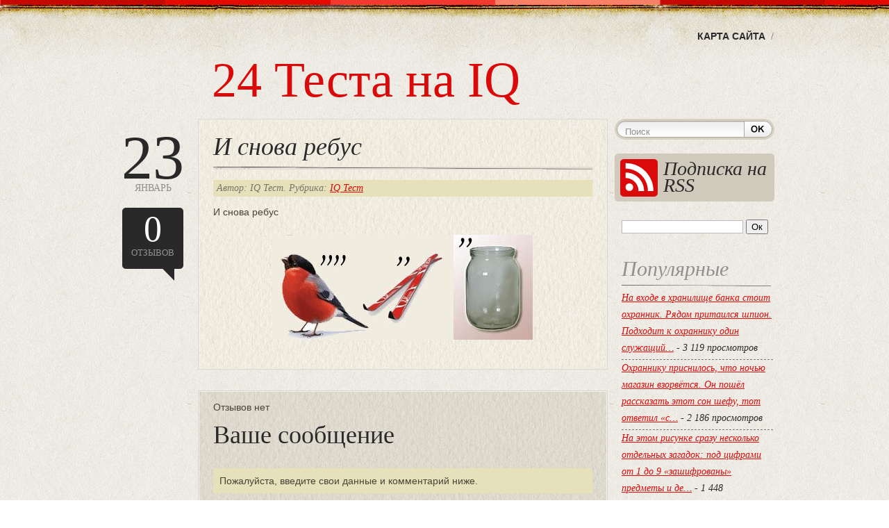

--- FILE ---
content_type: text/html; charset=UTF-8
request_url: http://24test.ru/i-snova-rebus/
body_size: 7273
content:
<!DOCTYPE html PUBLIC "-//W3C//DTD XHTML 1.0 Transitional//EN" "http://www.w3.org/TR/xhtml1/DTD/xhtml1-transitional.dtd">
<html xmlns="http://www.w3.org/1999/xhtml">
<head>
<title>И снова ребус | 24 Теста на IQ</title>
<meta http-equiv="content-Type" content="text/html; charset=UTF-8" />
<meta name="generator" content="WordPress 4.2.39" /> <!-- leave this for stats -->

	<link rel="stylesheet" href="http://24test.ru/wp-content/themes/boldlife/style.css" type="text/css" media="screen" />
	<link rel="alternate" type="application/rss+xml" title="RSS 2.0" href="http://24test.ru/feed/" />
	<link rel="alternate" type="text/xml" title="RSS .92" href="http://24test.ru/feed/rss/" />
	<link rel="alternate" type="application/atom+xml" title="Atom 0.3" href="http://24test.ru/feed/atom/" />
	<link rel="pingback" href="http://24test.ru/xmlrpc.php" />
	<link rel="shortcut icon" href="http://24test.ru/wp-content/themes/boldlife/images/favicon.png" type="image/x-icon" />
    
		<link rel='archives' title='Декабрь 2016' href='http://24test.ru/2016/12/' />
	<link rel='archives' title='Ноябрь 2016' href='http://24test.ru/2016/11/' />
	<link rel='archives' title='Октябрь 2016' href='http://24test.ru/2016/10/' />
	<link rel='archives' title='Сентябрь 2016' href='http://24test.ru/2016/09/' />
	<link rel='archives' title='Август 2016' href='http://24test.ru/2016/08/' />
	<link rel='archives' title='Июль 2016' href='http://24test.ru/2016/07/' />
	<link rel='archives' title='Июнь 2016' href='http://24test.ru/2016/06/' />
	<link rel='archives' title='Май 2016' href='http://24test.ru/2016/05/' />
	<link rel='archives' title='Апрель 2016' href='http://24test.ru/2016/04/' />
	<link rel='archives' title='Март 2016' href='http://24test.ru/2016/03/' />
	<link rel='archives' title='Февраль 2016' href='http://24test.ru/2016/02/' />
	<link rel='archives' title='Январь 2016' href='http://24test.ru/2016/01/' />
	<link rel='archives' title='Декабрь 2015' href='http://24test.ru/2015/12/' />
	<link rel='archives' title='Ноябрь 2015' href='http://24test.ru/2015/11/' />
	<link rel='archives' title='Октябрь 2015' href='http://24test.ru/2015/10/' />
	<link rel='archives' title='Сентябрь 2015' href='http://24test.ru/2015/09/' />
	<link rel='archives' title='Август 2015' href='http://24test.ru/2015/08/' />
	<link rel='archives' title='Июль 2015' href='http://24test.ru/2015/07/' />
	<link rel='archives' title='Июнь 2015' href='http://24test.ru/2015/06/' />
	<link rel='archives' title='Май 2015' href='http://24test.ru/2015/05/' />
	<link rel='archives' title='Апрель 2015' href='http://24test.ru/2015/04/' />
	<link rel='archives' title='Март 2015' href='http://24test.ru/2015/03/' />
	<link rel='archives' title='Февраль 2015' href='http://24test.ru/2015/02/' />
	<link rel='archives' title='Январь 2015' href='http://24test.ru/2015/01/' />
	<link rel='archives' title='Декабрь 2014' href='http://24test.ru/2014/12/' />
	<link rel='archives' title='Ноябрь 2014' href='http://24test.ru/2014/11/' />
	<link rel='archives' title='Октябрь 2014' href='http://24test.ru/2014/10/' />
	<link rel='archives' title='Октябрь 2013' href='http://24test.ru/2013/10/' />
	<link rel='archives' title='Сентябрь 2013' href='http://24test.ru/2013/09/' />
	<link rel='archives' title='Август 2013' href='http://24test.ru/2013/08/' />
	<link rel='archives' title='Июль 2013' href='http://24test.ru/2013/07/' />
	<link rel='archives' title='Июнь 2013' href='http://24test.ru/2013/06/' />
	<link rel='archives' title='Май 2013' href='http://24test.ru/2013/05/' />
	<link rel='archives' title='Апрель 2013' href='http://24test.ru/2013/04/' />
	<link rel='archives' title='Март 2013' href='http://24test.ru/2013/03/' />
	<link rel='archives' title='Февраль 2013' href='http://24test.ru/2013/02/' />
	<link rel='archives' title='Январь 2013' href='http://24test.ru/2013/01/' />
	<link rel='archives' title='Декабрь 2012' href='http://24test.ru/2012/12/' />
	<link rel='archives' title='Ноябрь 2012' href='http://24test.ru/2012/11/' />
	<link rel='archives' title='Октябрь 2012' href='http://24test.ru/2012/10/' />
	<link rel='archives' title='Сентябрь 2012' href='http://24test.ru/2012/09/' />
	<link rel='archives' title='Август 2012' href='http://24test.ru/2012/08/' />
	<link rel='archives' title='Июль 2012' href='http://24test.ru/2012/07/' />
	<link rel='archives' title='Июнь 2012' href='http://24test.ru/2012/06/' />
	<link rel='archives' title='Май 2012' href='http://24test.ru/2012/05/' />
	<link rel='archives' title='Апрель 2012' href='http://24test.ru/2012/04/' />
	<link rel='archives' title='Март 2012' href='http://24test.ru/2012/03/' />
	<link rel='archives' title='Февраль 2012' href='http://24test.ru/2012/02/' />
	<link rel='archives' title='Январь 2012' href='http://24test.ru/2012/01/' />
	<link rel='archives' title='Декабрь 2011' href='http://24test.ru/2011/12/' />
	<link rel='archives' title='Ноябрь 2011' href='http://24test.ru/2011/11/' />
	<link rel='archives' title='Октябрь 2011' href='http://24test.ru/2011/10/' />
	<link rel='archives' title='Сентябрь 2011' href='http://24test.ru/2011/09/' />
	<link rel='archives' title='Август 2011' href='http://24test.ru/2011/08/' />
	<link rel='archives' title='Июль 2011' href='http://24test.ru/2011/07/' />
	
<!-- All in One SEO Pack 2.2.7.1 by Michael Torbert of Semper Fi Web Design[176,243] -->
<link rel="canonical" href="http://24test.ru/i-snova-rebus/" />
		<script type="text/javascript">
		  var _gaq = _gaq || [];
		  _gaq.push(['_setAccount', 'UA-38450075-22']);
		  _gaq.push(['_trackPageview']);
		  (function() {
		    var ga = document.createElement('script'); ga.type = 'text/javascript'; ga.async = true;
			ga.src = ('https:' == document.location.protocol ? 'https://ssl' : 'http://www') + '.google-analytics.com/ga.js';
		    var s = document.getElementsByTagName('script')[0]; s.parentNode.insertBefore(ga, s);
		  })();
		</script>
<!-- /all in one seo pack -->
<link rel="alternate" type="application/rss+xml" title="24 Теста на IQ &raquo; Лента комментариев к &laquo;И снова ребус&raquo;" href="http://24test.ru/i-snova-rebus/feed/" />
		<script type="text/javascript">
			window._wpemojiSettings = {"baseUrl":"http:\/\/s.w.org\/images\/core\/emoji\/72x72\/","ext":".png","source":{"concatemoji":"http:\/\/24test.ru\/wp-includes\/js\/wp-emoji-release.min.js?ver=4.2.39"}};
			!function(e,n,t){var a;function o(e){var t=n.createElement("canvas"),a=t.getContext&&t.getContext("2d");return!(!a||!a.fillText)&&(a.textBaseline="top",a.font="600 32px Arial","flag"===e?(a.fillText(String.fromCharCode(55356,56812,55356,56807),0,0),3e3<t.toDataURL().length):(a.fillText(String.fromCharCode(55357,56835),0,0),0!==a.getImageData(16,16,1,1).data[0]))}function i(e){var t=n.createElement("script");t.src=e,t.type="text/javascript",n.getElementsByTagName("head")[0].appendChild(t)}t.supports={simple:o("simple"),flag:o("flag")},t.DOMReady=!1,t.readyCallback=function(){t.DOMReady=!0},t.supports.simple&&t.supports.flag||(a=function(){t.readyCallback()},n.addEventListener?(n.addEventListener("DOMContentLoaded",a,!1),e.addEventListener("load",a,!1)):(e.attachEvent("onload",a),n.attachEvent("onreadystatechange",function(){"complete"===n.readyState&&t.readyCallback()})),(a=t.source||{}).concatemoji?i(a.concatemoji):a.wpemoji&&a.twemoji&&(i(a.twemoji),i(a.wpemoji)))}(window,document,window._wpemojiSettings);
		</script>
		<style type="text/css">
img.wp-smiley,
img.emoji {
	display: inline !important;
	border: none !important;
	box-shadow: none !important;
	height: 1em !important;
	width: 1em !important;
	margin: 0 .07em !important;
	vertical-align: -0.1em !important;
	background: none !important;
	padding: 0 !important;
}
</style>
<link rel='stylesheet' id='cptch_stylesheet-css'  href='http://24test.ru/wp-content/plugins/captcha/css/style.css?ver=4.2.39' type='text/css' media='all' />
<script type='text/javascript' src='http://24test.ru/wp-includes/js/jquery/jquery.js?ver=1.11.2'></script>
<script type='text/javascript' src='http://24test.ru/wp-includes/js/jquery/jquery-migrate.min.js?ver=1.2.1'></script>
<link rel="EditURI" type="application/rsd+xml" title="RSD" href="http://24test.ru/xmlrpc.php?rsd" />
<link rel="wlwmanifest" type="application/wlwmanifest+xml" href="http://24test.ru/wp-includes/wlwmanifest.xml" /> 
<link rel='prev' title='Предлагаем Вашему вниманию несколько ребусов на новогоднюю тематику' href='http://24test.ru/predlagaem-vashemu-vnimaniyu-neskolko-rebusov-na-novogodnyuyu-tematiku-2/' />
<link rel='next' title='&#8212; Какие 3 слова чаще всего встречаются по всему миру? &#187; I  you &#171;?' href='http://24test.ru/kakie-3-slova-chashhe-vsego-vstrechayutsya-po-vsemu-miru-i-you/' />
<meta name="generator" content="WordPress 4.2.39" />
<link rel='shortlink' href='http://24test.ru/?p=1175' />

<script type="text/javascript">
<!--
if (parent.frames.length > 0) { parent.location.href = location.href; }
-->
</script>

	<style type="text/css">.recentcomments a{display:inline !important;padding:0 !important;margin:0 !important;}</style>
</head>
<body>
       
<div id="top_wrap">
<div id="bottom_wrap">
<div id="wrap">
	<ul id="menu">
    	<li class="page_item page-item-937"><a href="http://24test.ru/karta-sayta/">Карта сайта</a></li>
    </ul>
    <div class="clear"></div>
    <h1 class="logo"><a href="http://24test.ru">24 Теста на IQ</a></h1>
    <h3 class="description"></h3>         <!-- Mainbar -->
<div class="content">
    	<div class="span-18">
        		
             
            <div class="post ">
            	<div class="span-3">
                    <div class="date">
                    <span>23</span> Январь                    </div>
                    <a href="http://24test.ru/i-snova-rebus/#respond" class="comment_left" ><span>0</span>Отзывов</a>                </div>  
                
                <div class="span-15 last">
                    <div class="entry">
                    <div class="entry_inner">
                        <h2 class="post_title"><a href="http://24test.ru/i-snova-rebus/" rel="bookmark" title="Постоянная ссылка: И снова ребус">И снова ребус</a></h2>
                        <div class="post_meta">Автор: IQ Тест. Рубрика: <a href="http://24test.ru/category/test-iq/" rel="category tag">IQ Тест</a></div>
						<p>И снова ребус</p>
<p><center><a href="http://24test.ru/wp-content/uploads/2015/01/wpid-i-snova-rebus_i_1.jpg"><img src="http://24test.ru/wp-content/uploads/2015/01/wpid-i-snova-rebus_i_1.jpg" title="" alt="" /></a></center></p>
 
                                            	<div class="clear"></div>
                    </div>	
                    </div>
                </div>
                <div class="clear"></div>
	        </div>
			
<!-- You can start editing here. -->
        

<div class="comment">
    <div class="span-3">
        &nbsp;
    </div>
    <div class="span-15 last">
        <div class="entry">
        <div class="entry_comment">
        
			                <!-- If comments are open, but there are no comments. -->
                Отзывов нет
        
                   	       
		                <h2>Ваше сообщение</h2>
                                <div class="commentform_hint">
                   Пожалуйста, введите свои данные и комментарий ниже.
                </div>
                <form action="http://24test.ru/wp-comments-post.php" class="commentform_form"  method="post" id="commentform">
                    <div class="commentform_left">
                    	                    
                        <div class="commentform_title">Имя</div>
                        <input type="text" name="author" id="author" value="" size="22" tabindex="1" aria-required='true' />
                        <div class="commentform_title">E-mail</div>
                        <input type="text" name="email" id="email" value="" size="22" tabindex="2" aria-required='true' />
                        <div class="commentform_title">Сайт</div>
                        <input type="text" name="url" id="url" value="" size="22" tabindex="3" />
                                            </div>
                    <div class="commentform_right">
                        <div class="commentform_title">Сообщение</div>
                        <textarea name="comment" id="comment" cols="100%" rows="10" tabindex="4"></textarea>
                        <input name="submit" type="submit" id="submit" tabindex="5" class="commentform_submit" value=" " />
                        <input type='hidden' name='comment_post_ID' value='1175' id='comment_post_ID' />
<input type='hidden' name='comment_parent' id='comment_parent' value='0' />
                        <p style="display: none;"><input type="hidden" id="akismet_comment_nonce" name="akismet_comment_nonce" value="a511b2f195" /></p><p class="cptch_block"><br />		<input type="hidden" name="cptch_result" value="ciw=" />
		<input type="hidden" name="cptch_time" value="1768163955" />
		<input type="hidden" value="Version: 4.1.3" />
		девять &minus; 5 =  <input id="cptch_input" class="cptch_input" type="text" autocomplete="off" name="cptch_number" value="" maxlength="2" size="2" aria-required="true" required="required" style="margin-bottom:0;display:inline;font-size: 12px;width: 40px;" /></p><p style="display: none;"><input type="hidden" id="ak_js" name="ak_js" value="72"/></p>                    </div>
                </form>
            	         
    </div>
    </div>	
    </div>
</div>


                        
           
    </div>

<!-- End of Mainbar -->
 <!-- Sidebar -->  
<div class="span-6 last sidebar">
    <form method="get" class="search" id="searchform" action="http://24test.ru/">
        <input type="text" class="search_input" name="s" id="s" value="Поиск" /><input type="submit" class="search_btn" value=" "/>                     
    </form>
    <a href="http://24test.ru/feed/" class="rss">Подписка на RSS</a>
    <ul>
    	<li id="search-2" class="widget widget_search"><form method="get" id="searchform" action="action="http://24test.ru/">
<div>
	<input type="text" value="" name="s" id="s" />
	<input type="submit" id="searchsubmit" value="Ок" />
</div>
</form></li>
<li id="views-2" class="widget widget_views"><h2 class="widgettitle">Популярные</h2>
<ul>
<li><a href="http://24test.ru/na-vhode-v-hranilishhe-banka-stoit-ohrannik-ryadom-pritailsya-shpion-podhodit-k-ohranniku-odin-sluzhashhiy/"  title="На входе в хранилище банка стоит охранник. Рядом притаился шпион. Подходит к охраннику один служащий&hellip;">На входе в хранилище банка стоит охранник. Рядом притаился шпион. Подходит к охраннику один служащий&hellip;</a> - 3 119 просмотров</li><li><a href="http://24test.ru/ohranniku-prisnilos-chto-nochyu-magazin-vzorvyotsya-on-poshyol-rasskazat-etot-son-shefu-tot-otvetil-s/"  title="Охраннику приснилось, что ночью магазин взорвётся. Он пошёл рассказать этот сон шефу, тот ответил &laquo;с&hellip;">Охраннику приснилось, что ночью магазин взорвётся. Он пошёл рассказать этот сон шефу, тот ответил &laquo;с&hellip;</a> - 2 186 просмотров</li><li><a href="http://24test.ru/na-etom-risunke-srazu-neskolko-otdelnyih-zagadok-pod-tsiframi-ot-1-do-9-zashifrovanyi-predmetyi-i-de/"  title="На этом рисунке сразу несколько отдельных загадок: под цифрами от 1 до 9 &laquo;зашифрованы&raquo; предметы и де&hellip;">На этом рисунке сразу несколько отдельных загадок: под цифрами от 1 до 9 &laquo;зашифрованы&raquo; предметы и де&hellip;</a> - 1 448 просмотров</li><li><a href="http://24test.ru/na-eto-izobretenie-1858-goda-amerikanets-hayman-lifman-poluchil-patent-on-dazhe-uspel-zarabotat-na-nyo/"  title="На это изобретение 1858 года американец Хайман Лифман получил патент. Он даже успел заработать на нё&hellip;">На это изобретение 1858 года американец Хайман Лифман получил патент. Он даже успел заработать на нё&hellip;</a> - 1 345 просмотров</li><li><a href="http://24test.ru/iq-test-fsb/"  title="iq тест фсб">iq тест фсб</a> - 1 212 просмотров</li><li><a href="http://24test.ru/konditer-poluchil-3-neprozrachnyih-banki-v-odnoy-hranyatsya-myatnyie-konfetyi-vo-vtoroy-anisovyie-v-tret/"  title="Кондитер получил 3 непрозрачных банки. В одной хранятся мятные конфеты, во второй &mdash; анисовые, в трет&hellip;">Кондитер получил 3 непрозрачных банки. В одной хранятся мятные конфеты, во второй &mdash; анисовые, в трет&hellip;</a> - 1 205 просмотров</li><li><a href="http://24test.ru/sherlok-holms-reshil-byi-etu-zadachu-za-1-minutu-doktor-haus-za-2-minutyi-sheldon-kuper-za-5-minut/"  title="ШЕРЛОК ХОЛМС решил бы эту задачу за 1 минуту, ДОКТОР ХАУС за 2 минуты, ШЕЛДОН КУПЕР за 5 минут&hellip;">ШЕРЛОК ХОЛМС решил бы эту задачу за 1 минуту, ДОКТОР ХАУС за 2 минуты, ШЕЛДОН КУПЕР за 5 минут&hellip;</a> - 1 048 просмотров</li><li><a href="http://24test.ru/skolko-treugolnikov-izobrazheno-na-risunke/"  title="Сколько треугольников изображено на рисунке">Сколько треугольников изображено на рисунке</a> - 1 000 просмотров</li><li><a href="http://24test.ru/skolko-vsego-kvadratov-izobrazheno-na-etom-risunke/"  title="Сколько всего квадратов изображено на этом рисунке?">Сколько всего квадратов изображено на этом рисунке?</a> - 906 просмотров</li><li><a href="http://24test.ru/1-mnogo-li-vremeni-ostalos-do-novoluniya/"  title="1.Много ли времени осталось до новолуния?">1.Много ли времени осталось до новолуния?</a> - 871 просмотров</li></ul>
</li>
<li id="recent-comments-2" class="widget widget_recent_comments"><h2 class="widgettitle">Свежие комментарии</h2>
<ul id="recentcomments"><li class="recentcomments"><span class="comment-author-link"><a href='http://site42.ru' rel='external nofollow' class='url'>Мой сайт</a></span> к записи <a href="http://24test.ru/ohranniku-prisnilos-chto-nochyu-magazin-vzorvyotsya-on-poshyol-rasskazat-etot-son-shefu-tot-otvetil-s/#comment-4359">Охраннику приснилось, что ночью магазин взорвётся. Он пошёл рассказать этот сон шефу, тот ответил &#171;с&#8230;</a></li><li class="recentcomments"><span class="comment-author-link">регина</span> к записи <a href="http://24test.ru/primerno-za-40-sekund-ne-ispolzuya-kalkulyatora-opredelite-chto-bolshe-351h354-ili-352h353/#comment-3933">Примерно за 40 секунд, не используя калькулятора, определите, что больше: 351х354 или 352х353</a></li><li class="recentcomments"><span class="comment-author-link"><a href='https://yadi.sk/d/7xZLJ2fQ46qIwA' rel='external nofollow' class='url'>Замзама</a></span> к записи <a href="http://24test.ru/v-odnom-klasse-byilo-na-prodlenke-5-uchenikov/#comment-3731">В одном классе было на продленке 5 учеников</a></li><li class="recentcomments"><span class="comment-author-link"><a href='https://yadi.sk/d/7xZLJ2fQ46qIwA' rel='external nofollow' class='url'>Замзама</a></span> к записи <a href="http://24test.ru/v-odnom-klasse-byilo-na-prodlenke-5-uchenikov/#comment-3730">В одном классе было на продленке 5 учеников</a></li><li class="recentcomments"><span class="comment-author-link"><a href='http://www.hotelukralovnyelisky.cz/' rel='external nofollow' class='url'>hotelukutina</a></span> к записи <a href="http://24test.ru/za-5-minut-5-koshek-sedayut-5-myishey/#comment-3703">За 5 минут 5 кошек съедают 5 мышей</a></li><li class="recentcomments"><span class="comment-author-link">Васильев Алексей</span> к записи <a href="http://24test.ru/roditeli-hotyat-videt-svoego-rebenka-schastlivyim-i-delayut-dlya-etogo-vse-chto-v-ih-silah/#comment-3515">Родители хотят видеть своего ребенка счастливым и делают для этого все, что в их силах</a></li><li class="recentcomments"><span class="comment-author-link"><a href='https://www.youtube.com/watch?time_continue=3228&#038;v=dfjgpj8Avf4&#038;feature=emb_logo' rel='external nofollow' class='url'>Gipsy</a></span> к записи <a href="http://24test.ru/za-5-minut-5-koshek-sedayut-5-myishey/#comment-3498">За 5 минут 5 кошек съедают 5 мышей</a></li><li class="recentcomments"><span class="comment-author-link"><a href='https://mobil154.ru/' rel='external nofollow' class='url'>Cag</a></span> к записи <a href="http://24test.ru/za-5-minut-5-koshek-sedayut-5-myishey/#comment-3480">За 5 минут 5 кошек съедают 5 мышей</a></li><li class="recentcomments"><span class="comment-author-link"><a href='http://whatsapplanding.flyland.ru/' rel='external nofollow' class='url'>AbrahamTox</a></span> к записи <a href="http://24test.ru/za-5-minut-5-koshek-sedayut-5-myishey/#comment-3479">За 5 минут 5 кошек съедают 5 мышей</a></li><li class="recentcomments"><span class="comment-author-link">Akeksei</span> к записи <a href="http://24test.ru/kakoy-iz-privedennyih-nizhe-variantov-dopolnyaet-logicheskuyu-posledovatelnost/#comment-3159">Какой из приведенных ниже вариантов дополняет логическую последовательность</a></li><li class="recentcomments"><span class="comment-author-link">Атат</span> к записи <a href="http://24test.ru/kakoy-iz-privedennyih-nizhe-variantov-dopolnyaet-logicheskuyu-posledovatelnost/#comment-3061">Какой из приведенных ниже вариантов дополняет логическую последовательность</a></li><li class="recentcomments"><span class="comment-author-link">Suleyman</span> к записи <a href="http://24test.ru/kakoe-slovo-zdes-zashifrovano/#comment-3025">Какое слово здесь зашифровано</a></li><li class="recentcomments"><span class="comment-author-link">Фатима</span> к записи <a href="http://24test.ru/iq-test-fsb/#comment-2894">iq тест фсб</a></li><li class="recentcomments"><span class="comment-author-link">тра</span> к записи <a href="http://24test.ru/help-2/#comment-2872">Хелп</a></li><li class="recentcomments"><span class="comment-author-link">farangiz</span> к записи <a href="http://24test.ru/rasstavte-sleva-matematicheskie-znaki-tak-chtobyi-poluchennoe-vyirazhenie-ravnyalos-shesti/#comment-2862">Расставьте слева математические знаки так, чтобы полученное выражение равнялось шести</a></li></ul></li>
<li id="execphp-2" class="widget widget_execphp"><h2 class="widgettitle">Партнеры</h2>
			<div class="execphpwidget"></div>
		</li>
<li id="text-2" class="widget widget_text">			<div class="textwidget"><!--LiveInternet counter--><script type="text/javascript"><!--
document.write("<a href='//www.liveinternet.ru/click' "+
"target=_blank><img src='//counter.yadro.ru/hit?t27.6;r"+
escape(document.referrer)+((typeof(screen)=="undefined")?"":
";s"+screen.width+"*"+screen.height+"*"+(screen.colorDepth?
screen.colorDepth:screen.pixelDepth))+";u"+escape(document.URL)+
";"+Math.random()+
"' alt='' title='LiveInternet: показано количество просмотров и"+
" посетителей' "+
"border='0' width='88' height='120'><\/a>")
//--></script><!--/LiveInternet-->
</div>
		</li>
    </ul>
</div>        <div class="clear"></div>
    </div>
    
<div class="footer">
	<div class="span-19">&copy; 2011 24 Теста на IQ </div>
    <div class="span-5 last"> <a href="/">24 Теста</a></div>
</div>    
</div>    
</div>
</div>

</body>
<script type='text/javascript' src='http://24test.ru/wp-content/plugins/akismet/_inc/form.js?ver=3.1.3'></script>
<script type='text/javascript'>
/* <![CDATA[ */
var viewsCacheL10n = {"admin_ajax_url":"http:\/\/24test.ru\/wp-admin\/admin-ajax.php","post_id":"1175"};
/* ]]> */
</script>
<script type='text/javascript' src='http://24test.ru/wp-content/plugins/wp-postviews/postviews-cache.js?ver=1.68'></script>
</html>